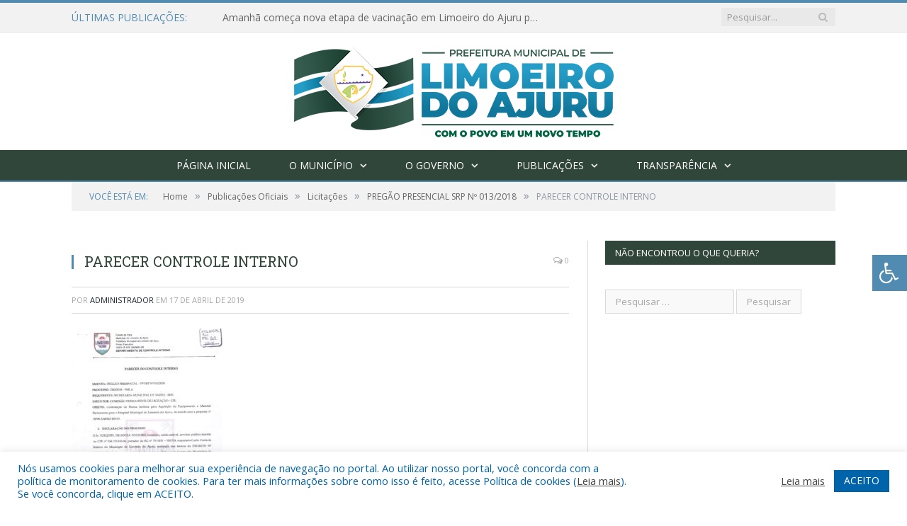

--- FILE ---
content_type: text/css; charset: utf-8;charset=UTF-8
request_url: https://limoeirodoajuru.pa.gov.br/?bunyad_custom_css=1&ver=6.8.3
body_size: 1389
content:
::selection { background: #528bb1; }

::-moz-selection { background: #528bb1; }

.top-bar, .post-content .modern-quote, .mobile-head { border-top-color: #528bb1; }

.trending-ticker .heading, .breadcrumbs .location, .gallery-title, .related-posts .section-head, 
.post-content a, .comments-list .bypostauthor .comment-author a, .error-page 
.text-404, .main-color, .section-head.prominent, .block.posts .fa-angle-right, a.bbp-author-name, .main-stars span:before,
.main-stars, .recentcomments .url, .nav-light .menu > li:hover > a, .nav-light .menu > .current-menu-item > a, 
.nav-light .menu > .current-menu-parent > a, .nav-light-search .active .search-icon, .nav-light-search .search-icon:hover,
.nav-light .menu li li:hover > a, .nav-light .menu li li.current-menu-item > a, .nav-light .mega-menu .sub-nav li:hover > a, 
.nav-light .menu .sub-nav li.current-menu-item > a { color: #528bb1; }

.navigation .menu > li:hover > a, .navigation .menu >.current-menu-item > a, .navigation .menu > .current-menu-parent > a,
.navigation .menu > .current-menu-ancestor > a, .tabbed .tabs-list .active a, .nav-search .search-icon:hover, 
.nav-search .active .search-icon, .comment-content .reply, .sc-tabs .active a { border-bottom-color: #528bb1; }

.main-featured .cat, .main-featured .pages .flex-active, .rate-number .progress, .highlights .rate-number .progress, 
.main-pagination .current, .main-pagination a:hover, .cat-title, .sc-button-default:hover, .drop-caps, .review-box .bar,
.review-box .overall, .post .read-more a, .button, .post-pagination > span { background: #528bb1; }

.post-content .wpcf7-not-valid-tip, .main-heading, .review-box .heading, .post-header .post-title:before, 
.highlights h2:before, div.bbp-template-notice, div.indicator-hint, div.bbp-template-notice.info, 
.modal-header .modal-title, .entry-title, .page-title { border-left-color: #528bb1; }

@media only screen and (max-width: 799px) { .navigation .mobile .fa { background: #528bb1; } }

.navigation { background-color: #31463b ;; }

@media only screen and (max-width: 799px) { .navigation .menu > li:hover > a, .navigation .menu > .current-menu-item > a, 
.navigation .menu > .current-menu-parent > a { background-color: #31463b ;; } }

.navigation.sticky { background: rgb(49,70,59); background: rgba(49,70,59, 0.9);; }

.navigation .mega-menu, .navigation .menu ul { background-color: #197459;; }

@media only screen and (max-width: 799px) { .navigation .mega-menu.links > li:hover { background-color: #197459;; } }

.navigation .menu > li:hover, .navigation .menu li li:hover, .navigation .menu li li.current-menu-item,
.navigation .mega-menu .sub-nav li:hover, .navigation .menu .sub-nav li.current-menu-item { background-color: #528bb1;; }

@media only screen and (max-width: 799px) { .navigation .menu > li:hover > a, .navigation .menu > .current-menu-item > a, 
.navigation .menu > .current-menu-parent > a, .navigation .mega-menu.links > li:hover,
.navigation .menu > .current-menu-ancestor > a, .navigation .menu li.active { background-color: #528bb1;; } }

.post-content a:hover { color: #528bb1; }

.main .sidebar .widgettitle, .tabbed .tabs-list { background-color: #31463b ;; }

.main-footer { background-color: #31463b ; background-image: none;; }

.lower-foot { background-color: #31463b ; }

.lower-foot { color: #ffffff; }

.post-content a { color: #31463b ; }

.navigation a, .mega-menu .heading, .mega-menu .featured h2 a { color: #ffffff;; }

.main .sidebar .widgettitle, .tabbed .tabs-list a { color: #ffffff; }

.main-footer .widgettitle { color: #ffffff; }

.main-footer, .main-footer .widget { color: #ffffff; }

.main-footer .widget a { color: #ffffff; }

.lower-foot a { color: #ffffff; }

.main-featured { background-color: #31463b; background-image: none;; }

.post-content { color: #383838; }

.navigation { border-color: #528bb1;; }

.navigation .menu > li li a, .navigation .mega-menu.links > li > a, .navigation .mega-menu.links > li li a,
.mega-menu .posts-list .content, .navigation .mega-menu .sub-nav li a { border-color: #1f916f;; }

@media only screen and (max-width: 799px) { .navigation .menu li a { border-color: #1f916f;; } }

.mega-menu .heading, .navigation .mega-menu.links > li > a { border-color: #275A89;; }

.navigation .mega-menu .sub-nav { background: #275A89;; }

.post-content { font-size: 14px;  }
.highlights .excerpt, .listing-alt .content .excerpt { font-size: 14px;  }
.post-content h1 { font-size: 30px;; }

.post .post-content > p:first-child { font-size: inherit; color: inherit;; }

body, body.boxed { background-color: #ffffff;; }

h1, h2, h3, h4, h5, h6 { color: #31463b ; }

.post-content h1, .post-content h2, .post-content h3, .post-content h4, .post-content h5, .post-content h6 { color: #31463b ; }


.cat-1, .cat-title.cat-1 { background: #528bb1; }
.cat-text-1, .section-head.cat-text-1 { color: #528bb1; }

.navigation .menu > .menu-cat-1:hover > a, .navigation .menu > .menu-cat-1.current-menu-item > a, .navigation .menu > .menu-cat-1.current-menu-parent > a {
	border-bottom-color: #528bb1;
}


.main-footer .widgettitle {
    font: bold 14px/35px "Open Sans", Arial, sans-serif;
    border-bottom: 2px solid #528bb1;
    text-transform: uppercase;
    margin-bottom: 28px;
}

.post-contente li {
    margin-bottom: 10px;
}
.main-heading, .page-title, .entry-title {
    font: 26px "Open Sans", Arial, sans-serif;
}
